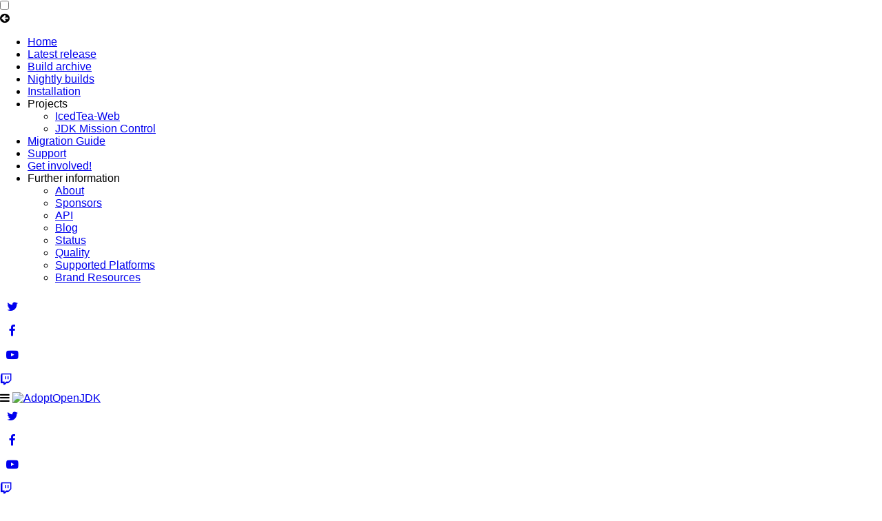

--- FILE ---
content_type: text/html; charset=utf-8
request_url: https://adoptopenjdk.net/releases.html?variant=openjdk8&jvmVariant=hotspot/
body_size: 4745
content:
<!DOCTYPE html>
<html lang="en">

<head>
    <meta http-equiv="Content-Type" content="text/html; charset=utf-8" />
    <meta name="viewport" content="width=device-width, initial-scale=1.0">
    <meta http-equiv="X-UA-Compatible" content="ie=edge">
    <meta name="twitter:card" content="summary_large_image">
    <meta name="twitter:site" content="@adoptium" />
    <meta name="twitter:title" content="Latest release | AdoptOpenJDK">
    <meta name="twitter:description" content="AdoptOpenJDK provides prebuilt OpenJDK binaries from a fully open source set of build scripts and infrastructure. Supported platforms include Linux, macOS, Windows, ARM, Solaris, and AIX.
">
    <meta name="twitter:image" content="https://adoptopenjdk.net/dist/assets/social-image.png">
    <meta property="og:image" content="https://adoptopenjdk.net/dist/assets/social-image.png"/>
    <meta property="og:title" content="Latest release | AdoptOpenJDK"/>
    <meta property="og:description" content="AdoptOpenJDK provides prebuilt OpenJDK binaries from a fully open source set of build scripts and infrastructure. Supported platforms include Linux, macOS, Windows, ARM, Solaris, and AIX.
"/>
    <meta name="description" content="AdoptOpenJDK provides prebuilt OpenJDK binaries from a fully open source set of build scripts and infrastructure. Supported platforms include Linux, macOS, Windows, ARM, Solaris, and AIX.
"/>
    <title>Latest release | AdoptOpenJDK - Open source, prebuilt OpenJDK binaries</title>
    <link rel="shortcut icon" href="dist/assets/favicon.ico" type="image/x-icon">
    <link rel="icon" href="dist/assets/favicon.ico" type="image/x-icon">
    <link rel="stylesheet" href="https://cdnjs.cloudflare.com/ajax/libs/normalize/5.0.0/normalize.min.css">
    <!-- inject:css -->
    <link rel="stylesheet" href="./dist/css/styles.min-268a3d55.css">
    <!-- endinject -->
    <link rel="stylesheet" href="https://cdnjs.cloudflare.com/ajax/libs/font-awesome/4.7.0/css/font-awesome.css">
    <link rel="stylesheet" href="https://cdnjs.cloudflare.com/ajax/libs/animate.css/3.5.2/animate.min.css">
    
    
</head>

<script type="application/ld+json">
{
  "@context": "http://schema.org",
  "@type": "Organization",
  "name": "AdoptOpenJDK",
  "url": "https://adoptopenjdk.net",
  "logo": "https://adoptopenjdk.net/dist/assets/social-logo.png",
  "sameAs": [
    "https://github.com/AdoptOpenJDK",
    "https://twitter.com/adoptium",
    "https://www.facebook.com/AdoptOpenJDK",
    "https://www.youtube.com/c/EclipseAdoptium"
  ]
}
</script>

<!-- Hotjar Tracking Code for https://adoptopenjdk.net -->
<script type="1a14f716a7f93aaaf3e567ee-text/javascript">
    (function(h,o,t,j,a,r){
        h.hj=h.hj||function(){(h.hj.q=h.hj.q||[]).push(arguments)};
        h._hjSettings={hjid:908427,hjsv:6};
        a=o.getElementsByTagName('head')[0];
        r=o.createElement('script');r.async=1;
        r.src=t+h._hjSettings.hjid+j+h._hjSettings.hjsv;
        a.appendChild(r);
    })(window,document,'https://static.hotjar.com/c/hotjar-','.js?sv=');
</script>

<body class="blue-bg">
  <input type="checkbox" id="menu-checkbox" class="hide" />
  <div id="menu-container" class="grey-bg slideInLeft">
    <div id="menu-header">
      <label for="menu-checkbox">
        <i id="menu-close" class="fa fa-arrow-circle-left" aria-hidden="true"></i>
      </label>
    </div>
    <div id="menu-content">
      <ul>
        <li><a href="./index.html">Home</a></li>
        <li><a href="./releases.html">Latest release</a></li>
        <li><a href="./archive.html">Build archive</a></li>
        <li><a target="_blank" href="https://adoptium.net/temurin/nightly">Nightly builds</a></li>
        <li><a target="_blank" href="https://adoptium.net/installation">Installation</a></li>
        <li class="submenu"><a>Projects</a>
          <ul>
            <li><a href="./icedtea-web.html">IcedTea-Web</a></li>
            <li><a target="_blank" href="https://adoptium.net/jmc">JDK Mission Control</a></li>
          </ul>
        </li>
        <li><a target="_blank" href="https://adoptium.net/docs/migration">Migration Guide</a></li>
        <li><a href="https://adoptium.net/support">Support</a></li>
        <li><a href="https://adoptium.net/docs/first-timer-support">Get involved!</a></li>
        <li class="submenu"><a>Further information</a>
          <ul>
            <li><a href="https://adoptium.net/about">About</a></li>
            <li><a href="./sponsors.html">Sponsors</a></li>
            <li><a target="_blank" href="https://api.adoptium.net">API</a></li>
            <li><a target="_blank" href="https://blog.adoptopenjdk.net/">Blog</a></li>
            <li><a target="_blank" href="https://status.adoptopenjdk.net/">Status</a></li>
            <li><a href="./quality.html">Quality</a></li>
            <li><a href="https://adoptium.net/supported-platforms">Supported Platforms</a></li>
            <li><a href="./logos.html">Brand Resources</a></li>
          </ul>
        </li>
      </ul>
      <div class="align-center"><div id="menu-social-bar"><div class="social-icon align-center inline-block">
    <a href="https://twitter.com/adoptium" target="_blank" class="light-link no-underline">
        <span class="fa-stack fa-lg" style="font-size:1.10em;">
          <i class="fa fa-twitter fa-stack-1x fa-social-icon"></i>
        </span>
    </a>
  </div>
  <div class="social-icon align-center inline-block">
    <a href="https://www.facebook.com/adoptopenjdk" target="_blank" class="light-link no-underline">
      <span class="fa-stack fa-lg" style="font-size:1.10em;">
          <i class="fa fa-facebook fa-stack-1x fa-social-icon"></i>
      </span>
    </a>
  </div>
  <div class="social-icon align-center inline-block">
    <a href="https://www.youtube.com/c/EclipseAdoptium" target="_blank" class="light-link no-underline">
      <span class="fa-stack fa-lg" style="font-size:1.10em;">
          <i class="fa fa-youtube-play fa-stack-1x fa-social-icon"></i>
      </span>
    </a>
  </div>
  <div class="social-icon align-center inline-block">
    <a href="https://www.twitch.tv/adoptopenjdk" target="_blank" class="light-link no-underline">
      <span class="fa-stack fa-lg" style="font-size:1.10em;">
          <i class="fa fa-twitch fa-stack-lg fa-social-icon"></i>
      </span>
    </a>
  </div>
  </div></div>
    </div>
  </div>
  <nav>
      <label id="menu-button" for="menu-checkbox">
        <i class="fa fa-bars" aria-hidden="true"></i>
      </label>
      <a id="logo" href="./index.html" class="a-button">
          <img src='dist/assets/adopt_logo_white.svg' alt="AdoptOpenJDK">
      </a>

      <div id="header-social-bar"><div class="social-icon align-center inline-block">
  <a href="https://twitter.com/adoptium" target="_blank" class="light-link no-underline">
      <span class="fa-stack fa-lg" style="font-size:1.10em;">
        <i class="fa fa-twitter fa-stack-1x fa-social-icon"></i>
      </span>
  </a>
</div>
<div class="social-icon align-center inline-block">
  <a href="https://www.facebook.com/adoptopenjdk" target="_blank" class="light-link no-underline">
    <span class="fa-stack fa-lg" style="font-size:1.10em;">
        <i class="fa fa-facebook fa-stack-1x fa-social-icon"></i>
    </span>
  </a>
</div>
<div class="social-icon align-center inline-block">
  <a href="https://www.youtube.com/c/EclipseAdoptium" target="_blank" class="light-link no-underline">
    <span class="fa-stack fa-lg" style="font-size:1.10em;">
        <i class="fa fa-youtube-play fa-stack-1x fa-social-icon"></i>
    </span>
  </a>
</div>
<div class="social-icon align-center inline-block">
  <a href="https://www.twitch.tv/adoptopenjdk" target="_blank" class="light-link no-underline">
    <span class="fa-stack fa-lg" style="font-size:1.10em;">
        <i class="fa fa-twitch fa-stack-lg fa-social-icon"></i>
    </span>
  </a>
</div>
</div>
  </nav>

<!-- This is where you can add banners to the website -->

  <div class="alert align-center">
  <span class="closebtn" onclick="if (!window.__cfRLUnblockHandlers) return false; this.parentElement.style.display='none';" data-cf-modified-1a14f716a7f93aaaf3e567ee-="">&times;</span>
    <strong>24th July 2021: </strong><a style="color: white" href="https://blog.adoptopenjdk.net/2021/03/transition-to-eclipse-an-update/">AdoptOpenJDK is moving to the <strong>Eclipse Foundation</strong></a> and rebranding.<br/>
    Our July 2021 and future releases will come from <a style="color: white" href="https://www.adoptium.net">Adoptium.net</strong></a>
  </div>

<main class="grey-bg">

  <div id="latest-page">
    <h1 class="large-title">Latest release</h1>

    <div style="margin-bottom: 2rem;">
      <a href="./archive.html" class="blue-button a-button">
        <div>
          <span>Build archive</span>
          <i class="fa fa-arrow-circle-o-right" aria-hidden="true"></i>
        </div>
      </a>
      <a href="https://adoptium.net/temurin/nightly" target="_blank" id="nightly-button" class="grey-button a-button">
        <div>
          <span>Nightly builds</span>
          <i class="fa fa-arrow-circle-o-right" aria-hidden="true"></i>
        </div>
      </a>

      <div class="btn-container">
        <form id="jdk-selector" class="btn-form">
          <h3>1. Choose a Version</h3>
        </form>
      <form id="jvm-selector" class="index-jvm-btn-form jvm-btn-form btn-form">
        <h3>2. Choose a JVM
          <span class="help-jvm">Help Me Choose</span>
          <div class="popup-content" id="jvm-popup">
            <div class="popup-heading">
              <h4>Choosing the right JVM</h4>
            </div>
            <div class="popup-text">
              <p class="hotspot-text"><b>HotSpot</b> is the VM from the OpenJDK community. It is the most widely used VM today and is used in Oracle’s JDK. It is suitable for all workloads.</p>
              <p>For more details see <a target="_blank" href="https://openjdk.java.net/groups/hotspot/">OpenJDK HotSpot</a>.</p>
              <p class="openj9-text"><b>Eclipse OpenJ9</b> is the VM from the Eclipse community.  It is an enterprise-grade VM designed for low memory footprint and fast start-up and is used in IBM’s JDK.  It is suitable for running all workloads.</p>
              <p>For more details see <a target="_blank" href="https://www.eclipse.org/openj9/">Eclipse OpenJ9</a>.</p>
              <p class="lts-text"><b>LTS</b> (Long Term Support). These versions have a longer support timeframe. Suitable for enterprise customers. See <a href="https://adoptium.net/support">Support</a> for more information.</p>
            </div>
          </div>
        </h3>
      </form>
      </div>

      <div id="loading"><img src="dist/assets/loading_dots.gif" width="40" height="40" alt="Content is loading."></div>
      <div id="error-container"></div>
    </div>

    <div id="latest-container" class="invisible">
      <h3 id="description_header"></h3>
      <a id="description_link" href=""></a>
      <h3><a href="./release_notes.html" class="release_notes">All Release Notes</a></h3>

      <div class="filter-divs">
        <div class="filter-os filter-div">
          <span><strong>Operating System:</strong></span>
          <select id="os-filter" class="filter" onchange="if (!window.__cfRLUnblockHandlers) return false; filterOS()" data-cf-modified-1a14f716a7f93aaaf3e567ee-="">
            <option value="Any">-Any-</option>
          </select>
        </div>

        <div class="filter-arch filter-div">
          <span><strong>Architecture:</strong></span>
          <select id="arch-filter" class="filter" onchange="if (!window.__cfRLUnblockHandlers) return false; filterArch()" data-cf-modified-1a14f716a7f93aaaf3e567ee-="">
            <option value="Any">-Any-</option>
          </select>
        </div>
      </div>

            <!-- The Modal -->
            <div class="modal fade" id="myModal">
              <div class="modal-dialog modal-lg">
                  <div class="modal-content">
      
                      <!-- Modal Header -->
                      <div class="modal-header">
                      <h4 class="modal-title">Checksum</h4>
                      </div>
      
                      <!-- Modal body -->
                      <textarea readonly cols="70" class="modal-body" id="modal-body"></textarea>
      
                      <!-- Modal footer -->
                      <div class="modal-footer">
                      <button type="button" class="blue-button modal-button" onclick="if (!window.__cfRLUnblockHandlers) return false; hideChecksum()" data-cf-modified-1a14f716a7f93aaaf3e567ee-="">Close</button>
                      <button type="button" class="blue-button modal-button" onclick="if (!window.__cfRLUnblockHandlers) return false; copyStringToClipboard()" data-cf-modified-1a14f716a7f93aaaf3e567ee-=""><i class="fa fa-clipboard " ></i> Copy</button>
                      </div>
      
                  </div>
              </div>
            </div>
      <div id="latest-selector">
        <script id="template-selector" type="text/x-handlebars-template">
          {{#each releases}}
              <table class="main-download__variant__table releases-table">
                 <tbody>
                    <tr>
                       <td class="main-download__variant__name blue-bg">
                          <span>{{release_name}}</span>
                          {{#if early_access}}
                              {{#if_eq vendor 'eclipse'}}
                              <span class="early-access">Temurin*</span>
                              {{else if_eq vendor 'ibm'}}
                              <span class="early-access">Semeru Runtimes*</span>
                              {{else}}
                              <span class="early-access">AdoptOpenJDK</span>
                              {{/if_eq}}
                          {{else}}
                              {{#if_eq vendor 'eclipse'}}
                              <span class="download-last-version">Temurin*</span>
                              {{else if_eq vendor 'ibm'}}
                              <span class="download-last-version">Semeru Runtimes*</span>
                              {{else}}
                              <span class="download-last-version">AdoptOpenJDK</span>
                              {{/if_eq}}
                          {{/if}}
                       </td>
                       <td class="main-download__variant__os">
                          <span class="os">{{fetchOS platform_official_name}}</span>
                          <span>{{platform_supported_version}}</span>
                       </td>
                       <td class="main-download__variant__architecture">
                          <span class="arch">{{fetchArch platform_official_name}}</span>
                       </td>
                       <td class="main-download__variant__heap_size">
                          <span class="heap_size">{{heap_size}}</span>
                       </td>
                       <td class="main-download__variant__download">
                          {{#if_eq vendor 'adoptopenjdk'}}
                          <table class="main-download__variant__sub-table">
                             <tbody>
                                <tr class="main-download__variant__sub-table__tr">
                                   {{#each binaries}}
                                   {{#if installer_link}}
                                   <td class="main-download__variant__sub-table__row">
                                      <table>
                                         <tbody>
                                            <tr>
                                               <td>
                                                  <span class="main-download__variant__download__title"><a href='javascript:renderChecksum("{{installer_checksum}}");' class='dark-link'>Checksum (SHA256)</a></span>
                                               </td>
                                            </tr>
                                            <tr>
                                               <td>
                                                  <span>{{type}} - {{installer_size}} MB</span>
                                               </td>
                                            </tr>
                                         </tbody>
                                      </table>
                                   </td>
                                   <td class="main-download__variant__sub-table__row">
                                      <a class="main-download__variant__sub-table__download" href="{{installer_link}}"><i class="fa fa-download" aria-hidden="true"></i>&nbsp;{{fetchExtension installer_link}}</a>
                                   </td>
                                </tr>
                                {{/if}}
                                <td class="main-download__variant__sub-table__row">
                                   <table>
                                      <tbody>
                                         <tr>
                                            <td>
                                               <span class="main-download__variant__download__title"><a href='javascript:renderChecksum("{{checksum}}");' class='dark-link'>Checksum (SHA256)</a></span>
                                            </td>
                                         </tr>
                                         <tr>
                                            <td>
                                               <span>{{type}} - {{size}} MB</span>
                                            </td>
                                         </tr>
                                      </tbody>
                                   </table>
                                </td>
                                <td class="main-download__variant__sub-table__row">
                                   <a class="main-download__variant__sub-table__download" href="{{link}}"><i class="fa fa-download" aria-hidden="true"></i>&nbsp;{{fetchExtension link}}</a>
                                </td>
                                </tr>
                                {{/each}}
                             </tbody>
                          </table>
                          {{else if_eq vendor 'eclipse'}}
                          <img src="https://upload.wikimedia.org/wikipedia/commons/1/16/Eclipse_Adoptium_Logo.svg" style="width: 10em; padding: 1em" alt="Adoptium Logo">
                          <p style="max-width: 20em;">Please download this binary from <a href="https://adoptium.net/temurin/releases?version={{formatVersion variant}}">adoptium.net</a> going forwards.</p>
                          {{else if_eq vendor 'ibm'}}
                          <img src="dist/assets/ibm.svg" style="width: 8em; padding: 1em" alt="Adoptium Logo">
                          <p style="max-width: 20em;">Please download this binary from <a href="https://developer.ibm.com/languages/java/semeru-runtimes/downloads">developer.ibm.com</a> going forwards.</p>
                          {{/if_eq}}
                       </td>
                    </tr>
                 </tbody>
              </table>
            {{/each}}
          </script>
         </div>
      </div>
    </div>
    <br>
    
    <span>
      *Temurin releases are provided by the Eclipse Temurin project. Please consume these binaries from <a href="https://adoptium.net">adoptium.net</a> going forwards.</br>
      *Semeru Runtimes releases are provided by IBM. Please consume these binaries from <a href="https://developer.ibm.com/languages/java/semeru-runtimes/downloads">developer.ibm.com</a> going forward.
   </span>
</div>

</main>

<footer>
  <div class="margin-auto">
    <div class="footer-icon align-center inline-block">
      <a href="https://adoptium.net/slack/" target="_blank" class="light-link no-underline">
        <img src="dist/assets/slack.svg" alt="Slack logo" class="footer-logo">
        <p class="margin-auto">Slack</p>
      </a>
    </div>

    <div class="footer-icon align-center inline-block">
      <a href="https://github.com/AdoptOpenJDK" target="_blank" class="light-link no-underline">
        <img src="dist/assets/GitHub.png" alt="GitHub logo" class="footer-logo">
        <p class="margin-auto">GitHub repos</p>
      </a>
    </div>

    <div class="footer-icon align-center inline-block">
      <a href="https://ci.adoptopenjdk.net" target="_blank" class="light-link no-underline">
        <img src="dist/assets/jenkins_headshot.png" alt="Jenkins logo" class="footer-logo">
        <p class="margin-auto">Jenkins CI</p>
      </a>
    </div>
  </div>

  <div class="margin-auto" id="footer-social-bar"><div class="social-icon align-center inline-block">
  <a href="https://twitter.com/adoptium" target="_blank" class="light-link no-underline">
      <span class="fa-stack fa-lg" style="font-size:1.10em;">
        <i class="fa fa-twitter fa-stack-1x fa-social-icon"></i>
      </span>
  </a>
</div>
<div class="social-icon align-center inline-block">
  <a href="https://www.facebook.com/adoptopenjdk" target="_blank" class="light-link no-underline">
    <span class="fa-stack fa-lg" style="font-size:1.10em;">
        <i class="fa fa-facebook fa-stack-1x fa-social-icon"></i>
    </span>
  </a>
</div>
<div class="social-icon align-center inline-block">
  <a href="https://www.youtube.com/c/EclipseAdoptium" target="_blank" class="light-link no-underline">
    <span class="fa-stack fa-lg" style="font-size:1.10em;">
        <i class="fa fa-youtube-play fa-stack-1x fa-social-icon"></i>
    </span>
  </a>
</div>
<div class="social-icon align-center inline-block">
  <a href="https://www.twitch.tv/adoptopenjdk" target="_blank" class="light-link no-underline">
    <span class="fa-stack fa-lg" style="font-size:1.10em;">
        <i class="fa fa-twitch fa-stack-lg fa-social-icon"></i>
    </span>
  </a>
</div>
</div>

  <p style="line-height: 1rem;">Java and OpenJDK are trademarks or registered trademarks of Oracle and/or its affiliates. Other names may be trademarks of their respective owners.</p>
  <br>
  <p style="line-height: 1rem;"><strong>Spotted an issue with the website?</strong><br><a target="_blank" class="light-link" href="https://github.com/AdoptOpenJDK/openjdk-website/issues">Raise a GitHub issue</a> or <a target="_blank" class="light-link" href="https://github.com/AdoptOpenJDK/openjdk-website/blob/master/CONTRIBUTING.md">contribute a change!</a></p>

</footer>

<!-- inject:js -->
<script src="./dist/js/app.min-df1d2d50.js" type="1a14f716a7f93aaaf3e567ee-text/javascript"></script>
<!-- endinject -->
<script src="https://cdnjs.cloudflare.com/ajax/libs/handlebars.js/4.7.6/handlebars.min.js" type="1a14f716a7f93aaaf3e567ee-text/javascript"></script>
<script src="https://cdnjs.cloudflare.com/ajax/libs/moment.js/2.22.2/moment.min.js" type="1a14f716a7f93aaaf3e567ee-text/javascript"></script>




<script type="1a14f716a7f93aaaf3e567ee-text/javascript">
  (function(i,s,o,g,r,a,m){i['GoogleAnalyticsObject']=r;i[r]=i[r]||function(){
  (i[r].q=i[r].q||[]).push(arguments)},i[r].l=1*new Date();a=s.createElement(o),
  m=s.getElementsByTagName(o)[0];a.async=1;a.src=g;m.parentNode.insertBefore(a,m)
  })(window,document,'script','https://www.google-analytics.com/analytics.js','ga');

  ga('create', 'UA-99905649-1', 'auto');
  ga('send', 'pageview');
</script>
<script src="/cdn-cgi/scripts/7d0fa10a/cloudflare-static/rocket-loader.min.js" data-cf-settings="1a14f716a7f93aaaf3e567ee-|49" defer></script></body>
</html>


--- FILE ---
content_type: text/plain
request_url: https://www.google-analytics.com/j/collect?v=1&_v=j102&a=384980678&t=pageview&_s=1&dl=https%3A%2F%2Fadoptopenjdk.net%2Freleases.html%3Fvariant%3Dopenjdk8%26jvmVariant%3Dhotspot%2F&ul=en-us%40posix&dt=Latest%20release%20%7C%20AdoptOpenJDK%20-%20Open%20source%2C%20prebuilt%20OpenJDK%20binaries&sr=1280x720&vp=1280x720&_u=IEBAAEABAAAAACAAI~&jid=1015708390&gjid=1046074152&cid=617895084.1769549317&tid=UA-99905649-1&_gid=1361576606.1769549317&_r=1&_slc=1&z=554179671
body_size: -450
content:
2,cG-V2HJW1NWYL